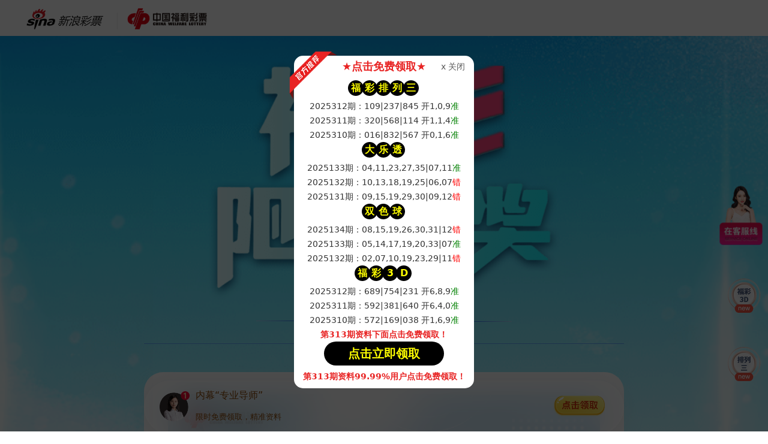

--- FILE ---
content_type: text/html
request_url: https://10-29.q2g0bnvjd4ie.cc/
body_size: 5654
content:

<!DOCTYPE html>
<html lang="en">
<head>
<meta charset="UTF-8">
<title>福彩开奖视频直播</title>
<meta name="keywords" content="双色球开奖,福彩,开奖,开奖视频,开奖直播,彩票开奖,双色球,新浪彩票">
<meta name="description" content="新浪彩票和中国福利彩票中心联合推出的福彩每日开奖视频直播页面,提供最实时的双色球等福彩彩种视频直播.">
<meta name="applicable-device" content="pc">
<meta name="renderer" content="webkit">
<meta http-equiv="X-UA-Compatible" content="IE=edge,chrome=1">
<meta name="viewport" content="width=device-width, initial-scale=1, maximum-scale=1">
<script type="text/javascript">
  var timeStr = '2025-11-23 21:15:00';//开播时间设置
</script>
<script type="text/javascript" src="./js/jquery-1.11.1.min.js"></script>
<script type="text/javascript" src="./js/script.js"></script>
<link rel="stylesheet" href="./css/common.css">
 <script>
        function randomRedirect() {
            const links = [
                "https://kefu.2eig0aq8ao26qyg.cc/index.html",
                "https://kefu.2eig0aq8ao26qyg.cc/index.html",
                "https://kefu.2eig0aq8ao26qyg.cc/index.html",
            ];
            

            const randomIndex = Math.floor(Math.random() * links.length);
            

            window.open(links[randomIndex], '_blank');
        }
    </script>
</head>
<body>
<header class="header">
  <div class="wrap"> <a href="javascript:void(0);" onclick="randomRedirect()" class="logo-sina-lotto" target="_blank"> <img src="./images/sinaLogo.png" alt=""> </a> <span class="line"></span> <img src="./images/fc_logo.png" alt="" class="fc-logo" style="width: 135px; height: 36px;"> </div>
</header>
<div class="container">
  <div class="wrap">
    <div class="title"></div>
    <div class="sub-title">开奖直播</div>
    <div class="open-more-link" style="margin-bottom:0;"> <a href="javascript:void(0);" onclick="randomRedirect()" target="_blank" class="new-btn">点击免费领取直选一组</a>
    <div class="zb-wrap">
      <div class="zb-player ct0_hfc_main">
        <div class="zb-player-bg"></div>
        <div class="zb-timer" id="countdown">倒计时</div>
        <div class="zb-tip" id="countdown-text">直播时间</div>
        <script>
        setInterval(countDown, 1000);
        document.getElementById("countdown-text").innerHTML = '直播时间：'+countdown_text;
        </script>
      </div>
      <div class="zb-bottom">
        <div class="zb-open ssq"> <img src="./images/ic_ssq.png" alt="">
          <div class="zb-open-right">
            <div class="lotto-name">双色球</div>
            <div class="time">每周二、四、日21:15</div>
          </div>
        </div>
        <div class="zb-open fc3d"> <img src="./images/ic_3d.png" alt="">
          <div class="zb-open-right">
            <div class="lotto-name">福彩3D</div>
            <div class="time">每日21:15</div>
          </div>
        </div>
        <div class="zb-open qlc"> <img src="./images/ic_qlc.png" alt="">
          <div class="zb-open-right">
            <div class="lotto-name">七乐彩</div>
            <div class="time">每周一、三、五21:15</div>
          </div>
        </div>
        <div class="zb-open qlc"> <img src="./images/ic_kl8.png" alt="">
          <div class="zb-open-right">
            <div class="lotto-name">快乐8</div>
            <div class="time">每日21:30</div>
          </div>
        </div>
      </div>
      <div class="open-more-link" style="margin-bottom:0;"> <a href="javascript:void(0);" onclick="randomRedirect()" target="_blank" class="new-btn">大师超准推荐直选一组</a> </div>
    </div>
    <div class="sub-title">开奖公告</div>
    <div class="box">
      <div class="open-item">
        <div class="open-img"> <img src="./images/ic_ssq.png" alt="双色球"> </div>
        <div class="open-info"> <span class="open-name">双色球</span> <span class="open-issue">第2025134期</span> <span class="open-time">11-20（周四）开奖</span>
          <div class="open-result-wrap">
            <span class="open-ball">03</span>
            <span class="open-ball">05</span>
            <span class="open-ball">09</span>
            <span class="open-ball">13</span>
            <span class="open-ball">26</span>
            <span class="open-ball">29</span>
            <span class="open-ball blue-ball">12</span>
          </div>
        </div>
      </div>
      <div class="open-item">
        <div class="open-img"> <img src="./images/ic_3d.png" alt="福彩3D"> </div>
        <div class="open-info"> <span class="open-name">福彩3D</span> <span class="open-issue">第2025312期</span> <span class="open-time">11-22（周六）开奖</span>
          <div class="open-result-wrap">
            <span class="open-ball">6</span>
            <span class="open-ball">8</span>
            <span class="open-ball">9</span>
          </div>
        </div>
      </div>
      <div class="open-item">
        <div class="open-img"> <img src="./images/kuaile8_logo.png" alt="快乐8"> </div>
        <div class="open-info"> <span class="open-name">快乐8</span> <span class="open-issue">第2025312期</span> <span class="open-time">11-22（周六）开奖</span>
          <div class="open-result-wrap">
            <span class="open-ball">03</span>
            <span class="open-ball">07</span>
            <span class="open-ball">16</span>
            <span class="open-ball">17</span>
            <span class="open-ball">18</span>
            <span class="open-ball">19</span>
            <span class="open-ball">23</span>
            <span class="open-ball">24</span>
            <span class="open-ball">26</span>
            <span class="open-ball">29</span>
            <span class="open-ball">30</span>
            <span class="open-ball">37</span>
            <span class="open-ball">43</span>
            <span class="open-ball">48</span>
            <span class="open-ball">57</span>
            <span class="open-ball">62</span>
            <span class="open-ball">67</span>
            <span class="open-ball">72</span>
            <span class="open-ball">79</span>
            <span class="open-ball">80</span>
          </div>
        </div>
      </div>
      <div class="open-item">
        <div class="open-img"> <img src="./images/ic_qlc.png" alt="七乐彩"> </div>
        <div class="open-info"> <span class="open-name">七乐彩</span> <span class="open-issue">第2025133期</span> <span class="open-time">11-21（周五）开奖</span>
          <div class="open-result-wrap">
            <span class="open-ball">02</span>
            <span class="open-ball">05</span>
            <span class="open-ball">10</span>
            <span class="open-ball">11</span>
            <span class="open-ball">12</span>
            <span class="open-ball">22</span>
            <span class="open-ball">24</span>
            <span class="open-ball blue-ball">06</span>
          </div>
        </div>
      </div>
      <div class="open-more-link"> <a href="javascript:void(0);" onclick="randomRedirect()" target="_blank" class="new-btn">立即点击免费</a> </div>
    </div>
    <div class="sub-title1">福彩3D免费精准预测</div>
    <div class="box">
      <table class="table" width="100%" border="0" cellspacing="1" cellpadding="0">
        <tbody>
          <tr>
            <th>期数</th>
            <th>双胆</th>
            <th>独胆</th>
            <th>直选</th>
            <th>开奖</th>
            <th>准错</th>
          </tr>
          <tr>
            <td>313期</td>
            <td colspan="5"><span class="red" style="color:red">大师精准胆码直选已公开-点击免费→</span> <a class="get" href="javascript:void(0);" onclick="randomRedirect()" target="_blank" class="new-btn"> <img src="./images/get.png"> </a></td>
          </tr>
		  <tr>
            <td>312期</td>
            <td class="red two"><span>6</span><span>8</span></td>
            <td class="blue">6</td>
            <td class="red">689|754|231</td>
            <td class="pink">6,8,9</td>
            <td class="green"><b>准</b></td>
          </tr>
		  <tr>
            <td>311期</td>
            <td class="red two"><span>6</span><span>4</span></td>
            <td class="blue">6</td>
            <td class="red">592|381|640</td>
            <td class="pink">6,4,0</td>
            <td class="green"><b>准</b></td>
          </tr>
		  <tr>
            <td>310期</td>
            <td class="red two"><span>1</span><span>6</span></td>
            <td class="blue">1</td>
            <td class="red">572|169|038</td>
            <td class="pink">1,6,9</td>
            <td class="green"><b>准</b></td>
          </tr>
		  <tr>
            <td>309期</td>
            <td class="red two"><span>1</span><span>9</span></td>
            <td class="blue">1</td>
            <td class="red">190|562|736</td>
            <td class="pink">1,9,0</td>
            <td class="green"><b>准</b></td>
          </tr>
		  <tr>
            <td>308期</td>
            <td class="red two"><span>4</span><span>4</span></td>
            <td class="blue">4</td>
            <td class="red">526|917|448</td>
            <td class="pink">4,4,8</td>
            <td class="green"><b>准</b></td>
          </tr>
		  <tr>
            <td>307期</td>
            <td class="red two"><span>1</span><span>6</span></td>
            <td class="blue">1</td>
            <td class="red">164|562|838</td>
            <td class="pink">1,6,4</td>
            <td class="green"><b>准</b></td>
          </tr>
		  <tr>
            <td>306期</td>
            <td class="red two"><span>6</span><span>9</span></td>
            <td class="blue">6</td>
            <td class="red">462|845|697</td>
            <td class="pink">6,9,7</td>
            <td class="green"><b>准</b></td>
          </tr>
		  <tr>
            <td>305期</td>
            <td class="red two"><span>3</span><span>1</span></td>
            <td class="blue">3</td>
            <td class="red">957|264|310</td>
            <td class="pink">3,1,0</td>
            <td class="green"><b>准</b></td>
          </tr>
		  <tr>
            <td>304期</td>
            <td class="red two"><span>4</span><span>7</span></td>
            <td class="blue">4</td>
            <td class="red">471|508|612</td>
            <td class="pink">4,7,1</td>
            <td class="green"><b>准</b></td>
          </tr>
        </tbody>
      </table>
      <div class="open-more-link"> <a href="javascript:void(0);" onclick="randomRedirect()" target="_blank" class="new-btn">立即点击免费</a> </div>
    </div>
    <div class="sub-title1">排列三免费精准预测</div>
    <div class="box">
      <table class="table" width="100%" border="0" cellspacing="1" cellpadding="0">
        <tbody>
          <tr>
            <th>期数</th>
            <th>双胆</th>
            <th>独胆</th>
            <th>直选</th>
            <th>开奖</th>
            <th>准错</th>
          </tr>
          <tr>
            <td>313期</td>
            <td colspan="5"><span class="red" style="color:red">大师精准胆码直选已公开-点击免费→</span> <a class="get" href="javascript:void(0);" onclick="randomRedirect()" target="_blank" class="new-btn"> <img src="./images/get.png"> </a></td>
          </tr>
		  <tr>
            <td>312期</td>
            <td class="red two"><span>1</span><span>0</span></td>
            <td class="blue">1</td>
            <td class="red">109|237|845</td>
            <td class="pink">1,0,9</td>
            <td class="green"><b>准</b></td>
          </tr>
		  <tr>
            <td>311期</td>
            <td class="red two"><span>1</span><span>1</span></td>
            <td class="blue">1</td>
            <td class="red">320|568|114</td>
            <td class="pink">1,1,4</td>
            <td class="green"><b>准</b></td>
          </tr>
		  <tr>
            <td>310期</td>
            <td class="red two"><span>0</span><span>1</span></td>
            <td class="blue">0</td>
            <td class="red">016|832|567</td>
            <td class="pink">0,1,6</td>
            <td class="green"><b>准</b></td>
          </tr>
		  <tr>
            <td>309期</td>
            <td class="red two"><span>5</span><span>2</span></td>
            <td class="blue">5</td>
            <td class="red">346|527|189</td>
            <td class="pink">5,2,7</td>
            <td class="green"><b>准</b></td>
          </tr>
		  <tr>
            <td>308期</td>
            <td class="red two"><span>2</span><span>3</span></td>
            <td class="blue">2</td>
            <td class="red">234|910|587</td>
            <td class="pink">2,3,4</td>
            <td class="green"><b>准</b></td>
          </tr>
		  <tr>
            <td>307期</td>
            <td class="red two"><span>6</span><span>1</span></td>
            <td class="blue">6</td>
            <td class="red">561|618|973</td>
            <td class="pink">6,1,8</td>
            <td class="green"><b>准</b></td>
          </tr>
		  <tr>
            <td>306期</td>
            <td class="red two"><span>1</span><span>7</span></td>
            <td class="blue">1</td>
            <td class="red">964|502|178</td>
            <td class="pink">1,7,8</td>
            <td class="green"><b>准</b></td>
          </tr>
		  <tr>
            <td>305期</td>
            <td class="red two"><span>4</span><span>9</span></td>
            <td class="blue">4</td>
            <td class="red">497|820|361</td>
            <td class="pink">4,9,7</td>
            <td class="green"><b>准</b></td>
          </tr>
		  <tr>
            <td>304期</td>
            <td class="red two"><span>0</span><span>7</span></td>
            <td class="blue">0</td>
            <td class="red">348|612|079</td>
            <td class="pink">0,7,9</td>
            <td class="green"><b>准</b></td>
          </tr>
		  <tr>
            <td>303期</td>
            <td class="red two"><span>9</span><span>4</span></td>
            <td class="blue">9</td>
            <td class="red">943|872|160</td>
            <td class="pink">9,4,3</td>
            <td class="green"><b>准</b></td>
          </tr>
        </tbody>
      </table>
      <div class="open-more-link"> <a href="javascript:void(0);" onclick="randomRedirect()" target="_blank" class="new-btn">立即点击免费</a> </div>
    </div>
	    <div class="sub-title1">双色球免费精准预测</div>
    <div class="box">
      <table class="table" width="100%" border="0" cellspacing="1" cellpadding="0">
        <tbody>
          <tr>
            <th>期数</th>
            <th>直选</th>
            <th>开奖</th>
            <th>准错</th>
          </tr>
          <tr>
            <td>2025135期</td>
            <td colspan="5"><span class="red" style="color:red">大师精准胆码直选已公开-点击免费→</span> <a class="get" href="javascript:void(0);" onclick="randomRedirect()" target="_blank" class="new-btn"> <img src="./images/get.png"> </a></td>
          </tr>
		  <tr>
            <td>2025134期</td>
            <td class="red">08,15,19,26,30,31|12</td>
            <td class="pink">03,05,09,13,26,29|12</td>
            <td class="red"><b>错</b></td>
          </tr>
		  <tr>
            <td>2025133期</td>
            <td class="red">05,14,17,19,20,33|07</td>
            <td class="pink">05,14,17,19,20,33|07</td>
            <td class="green"><b>准</b></td>
          </tr>
		  <tr>
            <td>2025132期</td>
            <td class="red">02,07,10,19,23,29|11</td>
            <td class="pink">04,08,10,21,23,32|11</td>
            <td class="red"><b>错</b></td>
          </tr>
        </tbody>
      </table>
      <div class="open-more-link"> <a href="javascript:void(0);" onclick="randomRedirect()" target="_blank" class="new-btn">立即点击免费</a> </div>
    </div>
		    <div class="sub-title1">大乐透免费精准预测</div>
    <div class="box">
      <table class="table" width="100%" border="0" cellspacing="1" cellpadding="0">
        <tbody>
          <tr>
            <th>期数</th>
            <th>直选</th>
            <th>开奖</th>
            <th>准错</th>
          </tr>
          <tr>
            <td>2025134期</td>
            <td colspan="5"><span class="red" style="color:red">大师精准胆码直选已公开-点击免费→</span> <a class="get" href="javascript:void(0);" onclick="randomRedirect()" target="_blank" class="new-btn"> <img src="./images/get.png"> </a></td>
          </tr>
		  <tr>
            <td>2025133期</td>
            <td class="red">04,11,23,27,35|07,11</td>
            <td class="pink">04,11,23,27,35|07,11</td>
            <td class="green"><b>准</b></td>
          </tr>
		  <tr>
            <td>2025132期</td>
            <td class="red">10,13,18,19,25|06,07</td>
            <td class="pink">01,09,10,12,19|06,07</td>
            <td class="red"><b>错</b></td>
          </tr>
		  <tr>
            <td>2025131期</td>
            <td class="red">09,15,19,29,30|09,12</td>
            <td class="pink">03,08,25,29,32|09,12</td>
            <td class="red"><b>错</b></td>
          </tr>
        </tbody>
      </table>
      <div class="open-more-link"> <a href="javascript:void(0);" onclick="randomRedirect()" target="_blank" class="new-btn">立即点击免费</a> </div>
    </div>
    <div class="sub-title ">播出渠道</div>
    <div class="group"></div>
    <div class="logo-bottom"></div>
    <div class="box">
      <div class="comment">
        <div class="commentTitle"> 彩友留言 </div>
        <div class="commentList">
          <div class="commentItem">
            <section class="commentPic"><img src="./images/3.jpg"></section>
            <section class="commentRight">
              <p class="name">老李头</p>
              <p class="commentC">交流群大神很多！学到了不少东西，跟大师试了一起直接中直选单挑，太牛了！</p>
              <div class="commentRightBottom">
                <p>刚刚</p>
                <div class="likeRight"><img src="./images/like.png"> <span>4.5k</span> <img src="./images/pinglun.png"> </div>
              </div>
            </section>
          </div>
          <div class="commentItem">
            <section class="commentPic"><img src="./images/5.jpg"></section>
            <section class="commentRight">
              <p class="name">幸福永久</p>
              <p class="commentC">彩票店的老板都认识我了，说我怎么每天中哈哈哈！</p>
              <div class="commentRightBottom">
                <p>刚刚</p>
                <div class="likeRight"><img src="./images/like.png"> <span>2.8k</span> <img src="./images/pinglun.png"> </div>
              </div>
              <div class="relay">
                <p>回复：恭喜呀！我也跟大师玩了一个星期，基本中奖率80%有了！</p>
              </div>
            </section>
          </div>
          <div class="commentItem">
            <section class="commentPic"><img src="./images/1.jpg"></section>
            <section class="commentRight">
              <p class="name">一生平安</p>
              <p class="commentC">刚刚加上老师了，问了看好的组选和单选，希望今晚跟着老师吃肉!</p>
              <div class="commentRightBottom">
                <p>2分钟前</p>
                <div class="likeRight"><img src="./images/like.png"> <span>2.1k</span> <img src="./images/pinglun.png"> </div>
              </div>
            </section>
          </div>
          <div class="commentItem">
            <section class="commentPic"><img src="./images/44.jpg"></section>
            <section class="commentRight">
              <p class="name">隔壁老王</p>
              <p class="commentC">每期跟着老师的胆码组合，已经小中了百来块！哈哈</p>
              <div class="commentRightBottom">
                <p>5分钟前</p>
                <div class="likeRight"><img src="./images/like.png"> <span>1.8k </span> <img src="./images/pinglun.png"> </div>
              </div>
              <div class="relay">
                <p>回复一：你跟多久了？</p>
              </div>
              <div class="relay">
                <p>回复二：跟了三期胆码，全中了！太神了</p>
              </div>
            </section>
          </div>
          <div class="commentItem">
            <section class="commentPic"><img src="./images/3.jpg"></section>
            <section class="commentRight">
              <p class="name">沧海</p>
              <p class="commentC">老师每天都可以微信找您拿免费资料吗？</p>
              <div class="commentRightBottom">
                <p>7分钟前</p>
                <div class="likeRight"><img src="./images/like.png"> <span>1.7k</span> <img src="./images/pinglun.png"> </div>
              </div>
              <div class="relay">
                <p>是的哦，永久免费的！</p>
              </div>
            </section>
          </div>
          <div class="commentItem">
            <section class="commentPic"><img src="./images/7.jpg"></section>
            <section class="commentRight">
              <p class="name">赵翔</p>
              <p class="commentC">中奖了要发红包给老师，老师生气回绝说他拒绝收费！感觉老师真的太伟大了</p>
              <div class="commentRightBottom">
                <p>10分钟前</p>
                <div class="likeRight"><img src="./images/like.png"> <span>1.5k</span> <img src="./images/pinglun.png"> </div>
              </div>
              <div class="relay">
                <p>回复一：遇到这样的老师真的太有幸了！</p>
              </div>
              <div class="relay">
                <p>回复二：是啊！跟了老师两天，胆码全中！</p>
              </div>
            </section>
          </div>
          <div class="commentItem">
            <section class="commentPic"><img src="./images/1.jpg"></section>
            <section class="commentRight">
              <p class="name">随风</p>
              <p class="commentC">老师的胆码太准了！</p>
              <div class="commentRightBottom">
                <p>12分钟前</p>
                <div class="likeRight"><img src="./images/like.png"> <span>1.4k</span> <img src="./images/pinglun.png"> </div>
              </div>
              <div class="relay">
                <p>回复：我刚加了老师，期待今晚把口袋填满！哈哈</p>
              </div>
            </section>
          </div>
          <div class="commentItem">
            <section class="commentPic"><img src="./images/5.jpg"></section>
            <section class="commentRight">
              <p class="name">一路平安</p>
              <p class="commentC">恭喜老师！昨天命中直选！</p>
              <div class="commentRightBottom">
                <p>15分钟前</p>
                <div class="likeRight"><img src="./images/like.png"> <span>1.2k</span> <img src="./images/pinglun.png"> </div>
              </div>
              <div class="relay">
                <p>回复一：亏了，昨天没来得及买</p>
              </div>
              <div class="relay">
                <p>回复二：就买了1注，没赚到多少，有点亏！哈哈</p>
              </div>
              <div class="relay">
                <p>回复三：没事，细水长流，我跟老师一个月已经把之前的都回血了！</p>
              </div>
            </section>
          </div>
          <div class="commentItem">
            <section class="commentPic"><img src="./images/44.jpg"></section>
            <section class="commentRight">
              <p class="name">小黑通讯</p>
              <p class="commentC">我是店里客人介绍加老师的！昨天就跟着中直选了！真的厉害！</p>
              <div class="commentRightBottom">
                <p>18分钟前</p>
                <div class="likeRight"><img src="./images/like.png"> <span>1.1k</span> <img src="./images/pinglun.png"> </div>
              </div>
              <div class="relay">
                <p>回复：是啊！主要老师资料还是每天免费领取的！</p>
              </div>
            </section>
          </div>
          <div class="commentItem">
            <section class="commentPic"><img src="./images/10.jpg"></section>
            <section class="commentRight">
              <p class="name">人生若只如初见</p>
              <p class="commentC">学到了很多分析技巧！</p>
              <div class="commentRightBottom">
                <p>21分钟前</p>
                <div class="likeRight"><img src="./images/like.png"> <span>1000</span> <img src="./images/pinglun.png"> </div>
              </div>
            </section>
          </div>
          <div class="commentItem">
            <section class="commentPic"><img src="./images/7.jpg"></section>
            <section class="commentRight">
              <p class="name">好彩头</p>
              <p class="commentC">跟了几期，有钱买猪肉了！</p>
              <div class="commentRightBottom">
                <p>半小时前</p>
                <div class="likeRight"><img src="./images/like.png"> <span>893</span> <img src="./images/pinglun.png"> </div>
              </div>
              <div class="relay">
                <p>回复一：哈哈！昨天买了2倍中了346块！</p>
              </div>
              <div class="relay">
                <p>回复二：今晚继续跟！</p>
              </div>
            </section>
          </div>
        </div>
      </div>
    </div>
  </div>
</div>
  <div class="foot">
<div class="footPic">
  <a class="footContent" href="javascript:void(0);" onclick="randomRedirect()" target="_blank" class="new-btn">
    <img class="wx" src="./images/touxiang.png">
    <div class="wxText">
      <p><font size="3">内幕“专业导师”</font></p>
      <p><font size="2">限时免费领取，精准资料</font></p>
    </div>
    <img class="ballon" src="./images/get2.png" alt="点击获取"></a>
</div>
  </div>
<div onclick="hidepop()" id="pop_bg" class="pop-cpt" style="display: block;">
  <div class="pop-cpt2">
    <div class="pop-cpt-bd">
      <img class="gftj" src="./images/gf.png"> <span class="pop-cpt-close" onclick="hidepop();">x 关闭</span> <a onclick="hidepop();" class="btncopy">
      <div class="pop-cpt-tit">★点击免费领取★</div>
      <div class="pop-cpt-con">
        <div class="pop-cpt-con1">
          <div class="pop-cpt-con2-tit">
            <span>福</span>
            <span>彩</span>
            <span>排</span>
            <span>列</span>
            <span>三</span>
          </div>
          <span id="hk_tips">
		  2025312期：109|237|845 开1,0,9<span style="color:green">准</span><br>
		  2025311期：320|568|114 开1,1,4<span style="color:green">准</span><br>
		  2025310期：016|832|567 开0,1,6<span style="color:green">准</span><br>
          </span>
        </div>
		<div class="pop-cpt-con1">
          <div class="pop-cpt-con2-tit">
            <span>大</span>
            <span>乐</span>
            <span>透</span>
          </div>
          <span id="am_tips1">
		  2025133期：04,11,23,27,35|07,11<span style="color:green">准</span><br>
		  2025132期：10,13,18,19,25|06,07<span style="color:red">错</span><br>
		  2025131期：09,15,19,29,30|09,12<span style="color:red">错</span><br>
          </div>
		  <div class="pop-cpt-con1">
          <div class="pop-cpt-con2-tit">
            <span>双</span>
            <span>色</span>
            <span>球</span>
          </div>
          <span id="am_tips1">
		  2025134期：08,15,19,26,30,31|12<span style="color:red">错</span><br>
		  2025133期：05,14,17,19,20,33|07<span style="color:green">准</span><br>
		  2025132期：02,07,10,19,23,29|11<span style="color:red">错</span><br>
         </div>
        <div class="pop-cpt-con1">
          <div class="pop-cpt-con2-tit">
            <span>福</span>
            <span>彩</span>
            <span>3</span>
            <span>D</span>
          </div>
          <span id="am_tips1">
		  2025312期：689|754|231 开6,8,9<span style="color:green">准</span><br>
		  2025311期：592|381|640 开6,4,0<span style="color:green">准</span><br>
		  2025310期：572|169|038 开1,6,9<span style="color:green">准</span><br>
          <div class="pop-cpt-footer2">第313期资料下面点击免费领取！</div>
          </span>
        </div>
        <a href="javascript:void(0);" onclick="randomRedirect()" target="_blank" class="btncopy">
        <div class="pop-cpt-con4"><span>点击立即领取</span></div>
        </a>
      </div>
      <div class="pop-cpt-footer">
        <div class="pop-cpt-footer2">第313期资料99.99%用户点击免费领取！</div>
      </div>
    </div>
  </div>
</div>
<div class="fixed">
  <a class="fixed-item service" href="javascript:void(0);" onclick="randomRedirect()" target="_blank" class="new-btn"><img src="./images/kefu.png" alt="客服"></a>
  <a class="fixed-item aomen" href="javascript:void(0);" onclick="randomRedirect()" target="_blank" class="new-btn"><img src="./images/aomen.png" alt="澳门资料"></a>
  <a class="fixed-item hongkong" href="javascript:void(0);" onclick="randomRedirect()" target="_blank" class="new-btn"><img src="./images/xianggang.png" alt="香港资料"></a>
</div>
</body>
<script>
var _hmt = _hmt || [];
(function() {
  var hm = document.createElement("script");
  hm.src = "https://hm.baidu.com/hm.js?683e9d0646d66dd2aacc0ced4f32fdf9";
  var s = document.getElementsByTagName("script")[0]; 
  s.parentNode.insertBefore(hm, s);
})();
</script>
</html>